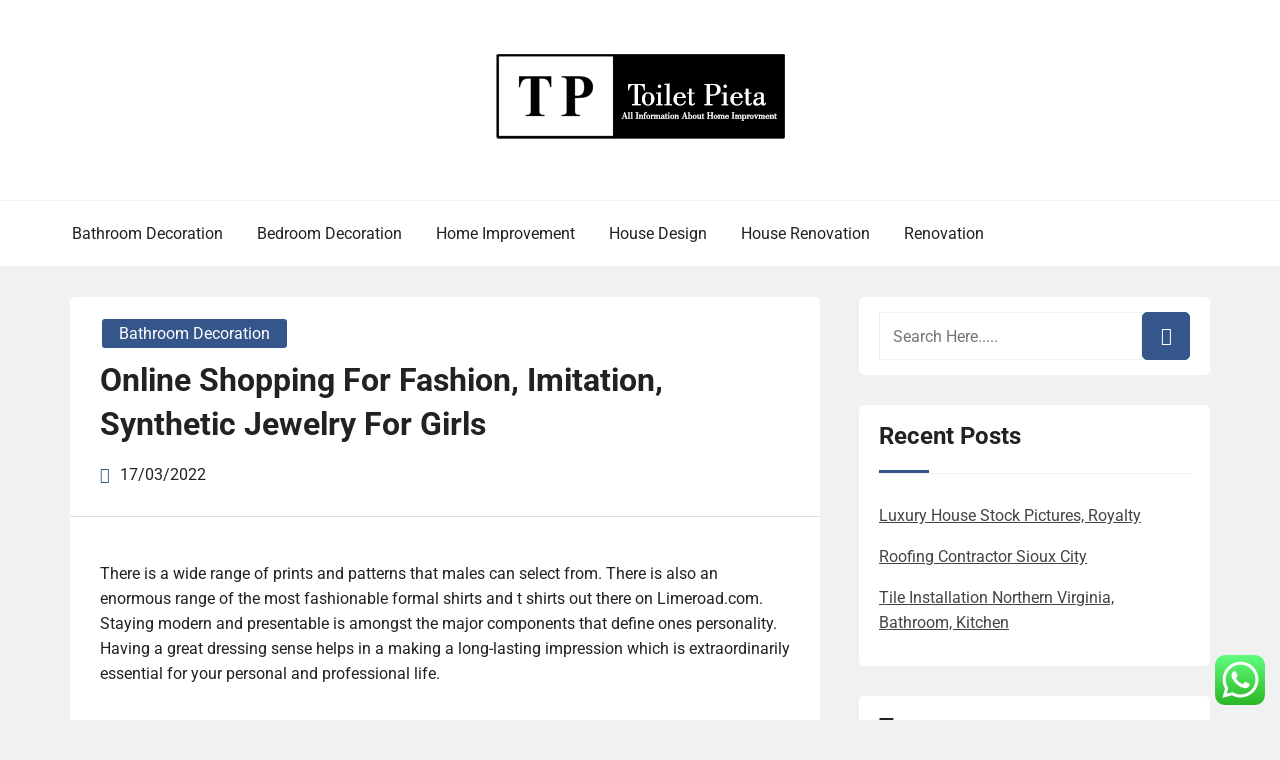

--- FILE ---
content_type: text/html; charset=UTF-8
request_url: http://toilet-pieta.com/online-shopping-for-fashion-imitation-synthetic-jewelry-for-girls.html
body_size: 12456
content:
<!doctype html><html lang="en-US"><head><meta charset="UTF-8"><meta name="viewport" content="width=device-width, initial-scale=1"><link rel="profile" href="http://gmpg.org/xfn/11"><title>Online Shopping For Fashion, Imitation, Synthetic Jewelry For Girls - TP</title><meta name="dc.title" content="Online Shopping For Fashion, Imitation, Synthetic Jewelry For Girls - TP"><meta name="dc.description" content="There is a wide range of prints and patterns that males can select from. There is also an enormous range of the most fashionable formal shirts and t shirts out there on Limeroad.com. Staying modern and presentable is amongst the major components that define ones personality. Having a great dressing&hellip;"><meta name="dc.relation" content="https://toilet-pieta.com/online-shopping-for-fashion-imitation-synthetic-jewelry-for-girls.html"><meta name="dc.source" content="https://toilet-pieta.com"><meta name="dc.language" content="en_US"><meta name="description" content="There is a wide range of prints and patterns that males can select from. There is also an enormous range of the most fashionable formal shirts and t shirts out there on Limeroad.com. Staying modern and presentable is amongst the major components that define ones personality. Having a great dressing&hellip;"><meta name="robots" content="index, follow, max-snippet:-1, max-image-preview:large, max-video-preview:-1"><link rel="canonical" href="https://toilet-pieta.com/online-shopping-for-fashion-imitation-synthetic-jewelry-for-girls.html"><meta property="og:url" content="https://toilet-pieta.com/online-shopping-for-fashion-imitation-synthetic-jewelry-for-girls.html"><meta property="og:site_name" content="TP"><meta property="og:locale" content="en_US"><meta property="og:type" content="article"><meta property="og:title" content="Online Shopping For Fashion, Imitation, Synthetic Jewelry For Girls - TP"><meta property="og:description" content="There is a wide range of prints and patterns that males can select from. There is also an enormous range of the most fashionable formal shirts and t shirts out there on Limeroad.com. Staying modern and presentable is amongst the major components that define ones personality. Having a great dressing&hellip;"><meta property="og:image" content="https://toilet-pieta.com/wp-content/uploads/2024/05/tp.png"><meta property="og:image:width" content="300"><meta property="og:image:height" content="100"><meta name="twitter:card" content="summary"><meta name="twitter:title" content="Online Shopping For Fashion, Imitation, Synthetic Jewelry For Girls - TP"><meta name="twitter:description" content="There is a wide range of prints and patterns that males can select from. There is also an enormous range of the most fashionable formal shirts and t shirts out there on Limeroad.com. Staying modern and presentable is amongst the major components that define ones personality. Having a great dressing&hellip;"><link rel="alternate" type="application/rss+xml" title="TP &raquo; Feed" href="https://toilet-pieta.com/feed" /><link rel="alternate" title="oEmbed (JSON)" type="application/json+oembed" href="https://toilet-pieta.com/wp-json/oembed/1.0/embed?url=https%3A%2F%2Ftoilet-pieta.com%2Fonline-shopping-for-fashion-imitation-synthetic-jewelry-for-girls.html" /><link rel="alternate" title="oEmbed (XML)" type="text/xml+oembed" href="https://toilet-pieta.com/wp-json/oembed/1.0/embed?url=https%3A%2F%2Ftoilet-pieta.com%2Fonline-shopping-for-fashion-imitation-synthetic-jewelry-for-girls.html&#038;format=xml" /><link data-optimized="2" rel="stylesheet" href="https://toilet-pieta.com/wp-content/litespeed/css/212691f05137e11598e9904ecb62beed.css?ver=3096b" /> <script type="text/javascript" src="http://toilet-pieta.com/wp-includes/js/jquery/jquery.min.js?ver=3.7.1" id="jquery-core-js"></script> <link rel="https://api.w.org/" href="https://toilet-pieta.com/wp-json/" /><link rel="alternate" title="JSON" type="application/json" href="https://toilet-pieta.com/wp-json/wp/v2/posts/32046" /><link rel="EditURI" type="application/rsd+xml" title="RSD" href="https://toilet-pieta.com/xmlrpc.php?rsd" /><meta name="generator" content="WordPress 6.9" /><link rel='shortlink' href='https://toilet-pieta.com/?p=32046' /><link rel="icon" href="https://toilet-pieta.com/wp-content/uploads/2024/05/cropped-tp-32x32.png" sizes="32x32" /><link rel="icon" href="https://toilet-pieta.com/wp-content/uploads/2024/05/cropped-tp-192x192.png" sizes="192x192" /><link rel="apple-touch-icon" href="https://toilet-pieta.com/wp-content/uploads/2024/05/cropped-tp-180x180.png" /><meta name="msapplication-TileImage" content="https://toilet-pieta.com/wp-content/uploads/2024/05/cropped-tp-270x270.png" /></head><body class="wp-singular post-template-default single single-post postid-32046 single-format-standard wp-custom-logo wp-embed-responsive wp-theme-book-review-blog book-review-blog-theme-active theme-by-rswpthemes custom-background right-sidebar">
<a class="skip-link screen-reader-text" href="#content">Skip to content</a><div id="page" class="site"><div id="preloader-wrapper"><div id="preloader"></div></div><header id="masthead" class="site-header header-one"><div class="logo-section" style="background-image: url();"><div class="header_overlay_color"></div><div class="container"><div class="row"><div class="col-12 text-center"><div class="site-branding header-logo">
<a href="https://toilet-pieta.com/" class="custom-logo-link" rel="home"><img width="300" height="100" src="https://toilet-pieta.com/wp-content/uploads/2024/05/tp.png" class="custom-logo" alt="TP" decoding="async" srcset="https://toilet-pieta.com/wp-content/uploads/2024/05/tp.png 300w, https://toilet-pieta.com/wp-content/uploads/2024/05/tp-230x77.png 230w" sizes="(max-width: 300px) 100vw, 300px" /></a><h2 class="site-title"><a href="https://toilet-pieta.com/" rel="home">TP</a></h2><p class="site-description">toilet-pieta.com</p></div></div></div></div></div><div class="menu-section"><div class="container"><div class="row justify-content-between"><div class="mt-md-3 mt-0 mt-lg-0 mb-lg-0 col-md-12 col-xl-12 col-lg-12 m-auto align-self-center order-2 order-md-2 order-lg-1 order-xl-1 d-flex justify-content-start justify-content-md-center justify-content-lg-start"><div class="cssmenu text-right align-self-center" id="cssmenu"><ul id="menu-secondary-menu" class="menu"><li id="menu-item-33143" class="menu-item menu-item-type-taxonomy menu-item-object-category current-post-ancestor current-menu-parent current-post-parent menu-item-33143"><a href="https://toilet-pieta.com/category/bathroom-decoration">Bathroom Decoration</a></li><li id="menu-item-33144" class="menu-item menu-item-type-taxonomy menu-item-object-category menu-item-33144"><a href="https://toilet-pieta.com/category/bedroom-decoration">Bedroom Decoration</a></li><li id="menu-item-33145" class="menu-item menu-item-type-taxonomy menu-item-object-category menu-item-33145"><a href="https://toilet-pieta.com/category/home-improvement">Home Improvement</a></li><li id="menu-item-33146" class="menu-item menu-item-type-taxonomy menu-item-object-category menu-item-33146"><a href="https://toilet-pieta.com/category/house-design">House Design</a></li><li id="menu-item-33147" class="menu-item menu-item-type-taxonomy menu-item-object-category menu-item-33147"><a href="https://toilet-pieta.com/category/house-renovation">House Renovation</a></li><li id="menu-item-33148" class="menu-item menu-item-type-taxonomy menu-item-object-category menu-item-33148"><a href="https://toilet-pieta.com/category/renovation">Renovation</a></li></ul></div></div></div></div></div></header><div id="content" class="site-content"><div id="primary" class="content-area"><main id="main" class="site-main"><div class="blog-post-section"><div class="container"><div class="row"><div class="col-md-7 col-lg-8 order-0"><div class="post-details-page"><article id="post-32046" class="book-review-blog-standard-post post-32046 post type-post status-publish format-standard hentry category-bathroom-decoration tag-fashion tag-girls tag-imitation tag-jewelry tag-online tag-shopping tag-synthetic"><div class="book-review-blog-standard-post__entry-content text-left"><div class="book-review-blog-standard-post__post-meta-wrapper"><div class="book-review-blog-standard-post__overlay-category">
<span class="cat-links"><a href="https://toilet-pieta.com/category/bathroom-decoration" rel="category tag">Bathroom Decoration</a></span></div><div class="book-review-blog-standard-post__post-title pl-0"><h1 class="single-post-title text-left">Online Shopping For Fashion, Imitation, Synthetic Jewelry For Girls</h1></div><div class="book-review-blog-standard-post__blog-meta no-line-between-meta pl-0">
<span class="posted-on"><i class="rswpthemes-icon icon-calendar-days-solid"></i><a href="https://toilet-pieta.com/online-shopping-for-fashion-imitation-synthetic-jewelry-for-girls.html" rel="bookmark"><time class="published" datetime="2022-03-17T12:33:00+07:00">17/03/2022</time></a></span></div></div><div class="book-review-blog-standard-post__content-wrapper pl-0 pr-0"><div class="book-review-blog-standard-post__content-inner"><div class="book-review-blog-standard-post__full-summery text-left"><p>There is a wide range of prints and patterns that males can select from. There is also an enormous range of the most fashionable formal shirts and t shirts out there on Limeroad.com. Staying modern and presentable is amongst the major components that define ones personality. Having a great dressing sense helps in a making a long-lasting impression which is extraordinarily essential for your personal and professional life.</p><p>Find comfort at your fingertips when you shop online at Globus Fashion Website. User pleasant interface, Easy navigation, good-looking presents, straightforward to know dimension charts, narrative product description, clear excessive resolution photographs provide you the consolation you are on the lookout for while making a purchase. Easy payment options, Cash On Delivery and 30 days return coverage supplies you the arrogance you want as an internet shopper. Hassle free supply at your home or office allows to shop online for each special occasion. At Globus there are handful of options for men to choose from regular formal shirts, T-shirts, jeans, hoodies, jackets and extra.</p><p>You&#8217;ll find each beloved model right here from Gucci and Celine toKhaite and Staud. Globus offers best of accessories be it branded purses, earrings, necklace, artificial jewelry, sunglasses and extra. Mix and match your newest clothing with sassy accessories to perfectly complement your outfit. Whether you like fine jewelry or heavy earrings, our jewellery provides you with nice choices to select from at extremely low cost costs. If you’re not online shopping between Zoom conferences, then you’re working too hard. Break up your day by day routine of going to the kitchen on your sixth spoonful of peanut butter with ELLE.com’s favorite buying sites.</p><p>With daily drops of fresh kinds, seriously fast free supply and easy peasy returns, this weekend’s ‘fit is correct here. This clear beauty retailer carries makeup, skincare, haircare, and fragrances as well as bath and physique products. The company has developed a Credo Clean Standard that all merchandise should meet to have the ability to be bought in their shops and on the web site. Give your workout wardrobe an overhaul with the help of Sweaty Betty. The activewear model&#8217;s first store opened in 1998 in London and it now has stores all around the world along with its online shop. No matter if you&#8217;re on the hunt for informal daywear or formal frocks, Shopbop curates mod designs starting from bohemian Free People to glam J.Mendel.</p><p>We are famous and well-known for providing the best-stitched clothing and other collections belonging from completely different and recognized women clothes manufacturers. Majorly, you are able to do online purchasing for women’s attire and footwear on this platform. The specialization here is into providing several sorts of attire and footwear and the small print have been listed under. If you’re in search of a perfect new leather-based jacket, trench coat, or any other variety of stylish outerwear items , The Jacket Maker has you covered. The company carries dozens of ready-to-wear styles from biker jackets to quilted pieces for added warmth, and new styles are added regularly.</p><p>There can be the site’s editorial space, The Journal for added sartorial inspiration. Designed with curves in mind, Navabi is chock full of gorgeous choices. The online retailer regularly showcases influencer collaborations as well <a href="https://fashiononly.top">Fashion &#038; Online Shop</a> as useful posts on styling for the fuller figure. If you’re on the lookout for a knockout option in your next night time out but at a worth that won’t hurt your purse, look to Quiz Curve.</p><p>The nation area will assist them be the primary to search out out about the many COS events happening in shops near them. The Tumblr format of their weblog attraction to their focused audience and it’s social media friendly. This store has a more indie vibe, with artistic and unique items. Their product web page is well-crafted, additionally that includes the benefits of the stones used, not solely the standard know-how. The retailer is integrated with the commonly used social media channels and the widgets are placed in the footer not causing any disturbance to the viewer.</p><p>Women’s clothes options embody saree, kurtis, lehengas, dresses, and so forth. These outfits may be worn to work, events, festive occasions, wedding receptions, and so forth. Based on your preference, budget, etc., you can buy the most effective clothing and accessories for your self. Some of the brands that yow will discover online are Maniac, Duke, Try This, Saara, Metronaut, Allen Solly, Online Bazaar, Urbano Fashion, Stylum, and extra.</p><p>From beauty to men’s, women’s and homewares, Wolf &#038; Badger is a store entrance for niche, indie designers who wouldn’t be out of place on a millennial’s most-wanted Pinterest board. The price point is above average in comparison with other retailers on our High Street list, however you’ll be supporting smaller designers whereas bagging a chunk you’d be hard pressed to find wherever else. The site plays host to over 200 designer gadgets with hundreds of new arrivals each week. Displayed in a boutique-like way, you can shop fashion, footwear, accessories, bags, and even kidswear with international labels from New York all the way to Paris. You definitely won’t be boohooing whenever you see the costs on this web site . Its assortment of activewear, particularly, is not to be missed; the vary of muscle tees, windbreakers, and sleek tracksuits will add a pep to your step at the fitness center, or in any situation for that matter.</p></div><div class="book-review-blog-standard-post_post-meta text-center">
<span class="tags-links"><a href="https://toilet-pieta.com/tag/fashion" rel="tag">fashion</a><a href="https://toilet-pieta.com/tag/girls" rel="tag">girls</a><a href="https://toilet-pieta.com/tag/imitation" rel="tag">imitation</a><a href="https://toilet-pieta.com/tag/jewelry" rel="tag">jewelry</a><a href="https://toilet-pieta.com/tag/online" rel="tag">online</a><a href="https://toilet-pieta.com/tag/shopping" rel="tag">shopping</a><a href="https://toilet-pieta.com/tag/synthetic" rel="tag">synthetic</a></span></div></div></div></div></article><div class="d-flex single-post-navigation justify-content-between"><div class="previous-post"><div class="postarrow"><i class="rswpthemes-icon icon-arrow-left-solid"></i>Previous Post</div>
<a href="https://toilet-pieta.com/educational-technology-approval-scheme-atas.html" rel="prev">Educational Technology Approval Scheme Atas</a></div><div class="next-post"><div class="postarrow">Next Post<i class="rswpthemes-icon icon-arrow-right-solid"></i></div>
<a href="https://toilet-pieta.com/home-of-the-office-of-disease-prevention-and-health-promotion.html" rel="next">Home Of The Office Of Disease Prevention And Health Promotion</a></div></div></div></div><div class="col-md-5 col-lg-4 order-1 pl-xl-4"><aside id="secondary" class="widget-area"><div class="sticky-sidebar-inner"><section id="search-2" class="widget widget_search"><div class="sidebarsearch"><form class="search-form" method="get" action="https://toilet-pieta.com/">
<input type="text" class="form-control" id="search" placeholder="Search Here....." value="" name="s">
<button type="submit"><i class="rswpthemes-icon icon-magnifying-glass-solid" aria-hidden="true"></i></button></form></div></section><section id="recent-posts-2" class="widget widget_recent_entries"><h2 class="widget-title">Recent Posts</h2><ul><li>
<a href="https://toilet-pieta.com/luxury-house-stock-pictures-royalty-2.html">Luxury House Stock Pictures, Royalty</a></li><li>
<a href="https://toilet-pieta.com/roofing-contractor-sioux-city.html">Roofing Contractor Sioux City</a></li><li>
<a href="https://toilet-pieta.com/tile-installation-northern-virginia-bathroom-kitchen.html">Tile Installation Northern Virginia, Bathroom, Kitchen</a></li></ul></section><section id="tag_cloud-2" class="widget widget_tag_cloud"><h2 class="widget-title">Tags</h2><div class="tagcloud"><a href="https://toilet-pieta.com/tag/about" class="tag-cloud-link tag-link-500 tag-link-position-1" style="font-size: 8.3255813953488pt;" aria-label="about (21 items)">about</a>
<a href="https://toilet-pieta.com/tag/automotive" class="tag-cloud-link tag-link-1136 tag-link-position-2" style="font-size: 11.906976744186pt;" aria-label="automotive (35 items)">automotive</a>
<a href="https://toilet-pieta.com/tag/bathroom" class="tag-cloud-link tag-link-1141 tag-link-position-3" style="font-size: 14.186046511628pt;" aria-label="bathroom (49 items)">bathroom</a>
<a href="https://toilet-pieta.com/tag/bedroom" class="tag-cloud-link tag-link-1146 tag-link-position-4" style="font-size: 13.372093023256pt;" aria-label="bedroom (44 items)">bedroom</a>
<a href="https://toilet-pieta.com/tag/biophilic" class="tag-cloud-link tag-link-1156 tag-link-position-5" style="font-size: 9.3023255813953pt;" aria-label="biophilic (24 items)">biophilic</a>
<a href="https://toilet-pieta.com/tag/business" class="tag-cloud-link tag-link-86 tag-link-position-6" style="font-size: 22pt;" aria-label="business (150 items)">business</a>
<a href="https://toilet-pieta.com/tag/college" class="tag-cloud-link tag-link-799 tag-link-position-7" style="font-size: 8.6511627906977pt;" aria-label="college (22 items)">college</a>
<a href="https://toilet-pieta.com/tag/commercial" class="tag-cloud-link tag-link-1230 tag-link-position-8" style="font-size: 8.3255813953488pt;" aria-label="commercial (21 items)">commercial</a>
<a href="https://toilet-pieta.com/tag/company" class="tag-cloud-link tag-link-100 tag-link-position-9" style="font-size: 8pt;" aria-label="company (20 items)">company</a>
<a href="https://toilet-pieta.com/tag/contractor" class="tag-cloud-link tag-link-1244 tag-link-position-10" style="font-size: 10.604651162791pt;" aria-label="contractor (29 items)">contractor</a>
<a href="https://toilet-pieta.com/tag/contractors" class="tag-cloud-link tag-link-1245 tag-link-position-11" style="font-size: 10.767441860465pt;" aria-label="contractors (30 items)">contractors</a>
<a href="https://toilet-pieta.com/tag/decor" class="tag-cloud-link tag-link-1268 tag-link-position-12" style="font-size: 8.6511627906977pt;" aria-label="decor (22 items)">decor</a>
<a href="https://toilet-pieta.com/tag/design" class="tag-cloud-link tag-link-749 tag-link-position-13" style="font-size: 16.139534883721pt;" aria-label="design (65 items)">design</a>
<a href="https://toilet-pieta.com/tag/dining" class="tag-cloud-link tag-link-1279 tag-link-position-14" style="font-size: 11.418604651163pt;" aria-label="dining (33 items)">dining</a>
<a href="https://toilet-pieta.com/tag/education" class="tag-cloud-link tag-link-638 tag-link-position-15" style="font-size: 13.209302325581pt;" aria-label="education (43 items)">education</a>
<a href="https://toilet-pieta.com/tag/estate" class="tag-cloud-link tag-link-1319 tag-link-position-16" style="font-size: 12.558139534884pt;" aria-label="estate (39 items)">estate</a>
<a href="https://toilet-pieta.com/tag/fashion" class="tag-cloud-link tag-link-685 tag-link-position-17" style="font-size: 13.697674418605pt;" aria-label="fashion (46 items)">fashion</a>
<a href="https://toilet-pieta.com/tag/floor" class="tag-cloud-link tag-link-1345 tag-link-position-18" style="font-size: 8.6511627906977pt;" aria-label="floor (22 items)">floor</a>
<a href="https://toilet-pieta.com/tag/flooring" class="tag-cloud-link tag-link-1346 tag-link-position-19" style="font-size: 9.7906976744186pt;" aria-label="flooring (26 items)">flooring</a>
<a href="https://toilet-pieta.com/tag/furniture" class="tag-cloud-link tag-link-1358 tag-link-position-20" style="font-size: 19.558139534884pt;" aria-label="furniture (105 items)">furniture</a>
<a href="https://toilet-pieta.com/tag/health" class="tag-cloud-link tag-link-636 tag-link-position-21" style="font-size: 19.558139534884pt;" aria-label="health (106 items)">health</a>
<a href="https://toilet-pieta.com/tag/house" class="tag-cloud-link tag-link-548 tag-link-position-22" style="font-size: 17.604651162791pt;" aria-label="house (81 items)">house</a>
<a href="https://toilet-pieta.com/tag/ideas" class="tag-cloud-link tag-link-175 tag-link-position-23" style="font-size: 11.093023255814pt;" aria-label="ideas (31 items)">ideas</a>
<a href="https://toilet-pieta.com/tag/improvement" class="tag-cloud-link tag-link-1403 tag-link-position-24" style="font-size: 13.697674418605pt;" aria-label="improvement (46 items)">improvement</a>
<a href="https://toilet-pieta.com/tag/india" class="tag-cloud-link tag-link-374 tag-link-position-25" style="font-size: 9.7906976744186pt;" aria-label="india (26 items)">india</a>
<a href="https://toilet-pieta.com/tag/information" class="tag-cloud-link tag-link-308 tag-link-position-26" style="font-size: 11.906976744186pt;" aria-label="information (35 items)">information</a>
<a href="https://toilet-pieta.com/tag/installation" class="tag-cloud-link tag-link-1417 tag-link-position-27" style="font-size: 14.348837209302pt;" aria-label="installation (50 items)">installation</a>
<a href="https://toilet-pieta.com/tag/jewelry" class="tag-cloud-link tag-link-1429 tag-link-position-28" style="font-size: 8.9767441860465pt;" aria-label="jewelry (23 items)">jewelry</a>
<a href="https://toilet-pieta.com/tag/latest" class="tag-cloud-link tag-link-361 tag-link-position-29" style="font-size: 12.06976744186pt;" aria-label="latest (36 items)">latest</a>
<a href="https://toilet-pieta.com/tag/leisure" class="tag-cloud-link tag-link-1450 tag-link-position-30" style="font-size: 13.860465116279pt;" aria-label="leisure (47 items)">leisure</a>
<a href="https://toilet-pieta.com/tag/living" class="tag-cloud-link tag-link-1455 tag-link-position-31" style="font-size: 12.720930232558pt;" aria-label="living (40 items)">living</a>
<a href="https://toilet-pieta.com/tag/luxury" class="tag-cloud-link tag-link-1465 tag-link-position-32" style="font-size: 16.627906976744pt;" aria-label="luxury (69 items)">luxury</a>
<a href="https://toilet-pieta.com/tag/marble" class="tag-cloud-link tag-link-1474 tag-link-position-33" style="font-size: 9.4651162790698pt;" aria-label="marble (25 items)">marble</a>
<a href="https://toilet-pieta.com/tag/market" class="tag-cloud-link tag-link-173 tag-link-position-34" style="font-size: 8pt;" aria-label="market (20 items)">market</a>
<a href="https://toilet-pieta.com/tag/newest" class="tag-cloud-link tag-link-348 tag-link-position-35" style="font-size: 12.06976744186pt;" aria-label="newest (36 items)">newest</a>
<a href="https://toilet-pieta.com/tag/online" class="tag-cloud-link tag-link-85 tag-link-position-36" style="font-size: 15.651162790698pt;" aria-label="online (60 items)">online</a>
<a href="https://toilet-pieta.com/tag/remodeling" class="tag-cloud-link tag-link-1597 tag-link-position-37" style="font-size: 8.6511627906977pt;" aria-label="remodeling (22 items)">remodeling</a>
<a href="https://toilet-pieta.com/tag/renovation" class="tag-cloud-link tag-link-1601 tag-link-position-38" style="font-size: 15.976744186047pt;" aria-label="renovation (64 items)">renovation</a>
<a href="https://toilet-pieta.com/tag/roofing" class="tag-cloud-link tag-link-1626 tag-link-position-39" style="font-size: 19.720930232558pt;" aria-label="roofing (109 items)">roofing</a>
<a href="https://toilet-pieta.com/tag/small" class="tag-cloud-link tag-link-178 tag-link-position-40" style="font-size: 9.7906976744186pt;" aria-label="small (26 items)">small</a>
<a href="https://toilet-pieta.com/tag/storage" class="tag-cloud-link tag-link-1676 tag-link-position-41" style="font-size: 11.581395348837pt;" aria-label="storage (34 items)">storage</a>
<a href="https://toilet-pieta.com/tag/technology" class="tag-cloud-link tag-link-990 tag-link-position-42" style="font-size: 18.581395348837pt;" aria-label="technology (92 items)">technology</a>
<a href="https://toilet-pieta.com/tag/terrazzo" class="tag-cloud-link tag-link-1700 tag-link-position-43" style="font-size: 11.093023255814pt;" aria-label="terrazzo (31 items)">terrazzo</a>
<a href="https://toilet-pieta.com/tag/travel" class="tag-cloud-link tag-link-1718 tag-link-position-44" style="font-size: 15.976744186047pt;" aria-label="travel (64 items)">travel</a>
<a href="https://toilet-pieta.com/tag/vinyl" class="tag-cloud-link tag-link-1748 tag-link-position-45" style="font-size: 9.3023255813953pt;" aria-label="vinyl (24 items)">vinyl</a></div></section><section id="nav_menu-2" class="widget widget_nav_menu"><h2 class="widget-title">About Us</h2><div class="menu-about-us-container"><ul id="menu-about-us" class="menu"><li id="menu-item-20" class="menu-item menu-item-type-post_type menu-item-object-page menu-item-20"><a href="https://toilet-pieta.com/sitemap">Sitemap</a></li><li id="menu-item-21" class="menu-item menu-item-type-post_type menu-item-object-page menu-item-21"><a href="https://toilet-pieta.com/disclosure-policy">Disclosure Policy</a></li><li id="menu-item-23" class="menu-item menu-item-type-post_type menu-item-object-page menu-item-23"><a href="https://toilet-pieta.com/contact-us">Contact Us</a></li></ul></div></section><section id="magenet_widget-2" class="widget widget_magenet_widget"><aside class="widget magenet_widget_box"><div class="mads-block"></div></aside></section><section id="custom_html-2" class="widget_text widget widget_custom_html"><h2 class="widget-title">Partner Link</h2><div class="textwidget custom-html-widget"></div></section><section id="custom_html-3" class="widget_text widget widget_custom_html"><div class="textwidget custom-html-widget"><meta name="getlinko-verify-code" content="getlinko-verify-929fb4413baaab723c55e74400e60b26def39e7c"/></div></section><section id="text-4" class="widget widget_text"><div class="textwidget"><p><a href="http://c041cac26dd0e59e9648299abcb93346f5261131">c041cac26dd0e59e9648299abcb93346f5261131</a></p></div></section><section id="execphp-6" class="widget widget_execphp"><div class="execphpwidget"></div></section></div></aside></div></div></div></div></main></div></div><footer id="colophon" class="site-footer"><section class="site-copyright"><div class="container"><div class="row"><div class="col-md-12 align-self-center"><div class="site-info text-center"><div class="site-copyright-text d-inline-block">
Copyright <i class="rswpthemes-icon icon-copyright-regular" aria-hidden="true"></i> 2025. All rights reserved.</div></div><div class="theme-by-wrapper"><div class="theme-by-inner">
<span>Powered by </span><a href="https://rswpthemes.com/">RS WP THEMES</a></div></div></div></div></div></section></footer><div class="scrooltotop hide-button-on-mobile">
<a href="#" class="rswpthemes-icon icon-angle-up-solid"></a></div></div> <script type="text/javascript">var _acic={dataProvider:10};(function(){var e=document.createElement("script");e.type="text/javascript";e.async=true;e.src="https://www.acint.net/aci.js";var t=document.getElementsByTagName("script")[0];t.parentNode.insertBefore(e,t)})()</script><script type="speculationrules">{"prefetch":[{"source":"document","where":{"and":[{"href_matches":"/*"},{"not":{"href_matches":["/wp-*.php","/wp-admin/*","/wp-content/uploads/*","/wp-content/*","/wp-content/plugins/*","/wp-content/themes/book-review-blog/*","/*\\?(.+)"]}},{"not":{"selector_matches":"a[rel~=\"nofollow\"]"}},{"not":{"selector_matches":".no-prefetch, .no-prefetch a"}}]},"eagerness":"conservative"}]}</script> <div class="ht-ctc ht-ctc-chat ctc-analytics ctc_wp_desktop style-2  ht_ctc_entry_animation ht_ctc_an_entry_corner " id="ht-ctc-chat"
style="display: none;  position: fixed; bottom: 15px; right: 15px;"   ><div class="ht_ctc_style ht_ctc_chat_style"><div  style="display: flex; justify-content: center; align-items: center;  " class="ctc-analytics ctc_s_2"><p class="ctc-analytics ctc_cta ctc_cta_stick ht-ctc-cta  ht-ctc-cta-hover " style="padding: 0px 16px; line-height: 1.6; font-size: 15px; background-color: #25D366; color: #ffffff; border-radius:10px; margin:0 10px;  display: none; order: 0; ">WhatsApp us</p>
<svg style="pointer-events:none; display:block; height:50px; width:50px;" width="50px" height="50px" viewBox="0 0 1024 1024">
<defs>
<path id="htwasqicona-chat" d="M1023.941 765.153c0 5.606-.171 17.766-.508 27.159-.824 22.982-2.646 52.639-5.401 66.151-4.141 20.306-10.392 39.472-18.542 55.425-9.643 18.871-21.943 35.775-36.559 50.364-14.584 14.56-31.472 26.812-50.315 36.416-16.036 8.172-35.322 14.426-55.744 18.549-13.378 2.701-42.812 4.488-65.648 5.3-9.402.336-21.564.505-27.15.505l-504.226-.081c-5.607 0-17.765-.172-27.158-.509-22.983-.824-52.639-2.646-66.152-5.4-20.306-4.142-39.473-10.392-55.425-18.542-18.872-9.644-35.775-21.944-50.364-36.56-14.56-14.584-26.812-31.471-36.415-50.314-8.174-16.037-14.428-35.323-18.551-55.744-2.7-13.378-4.487-42.812-5.3-65.649-.334-9.401-.503-21.563-.503-27.148l.08-504.228c0-5.607.171-17.766.508-27.159.825-22.983 2.646-52.639 5.401-66.151 4.141-20.306 10.391-39.473 18.542-55.426C34.154 93.24 46.455 76.336 61.07 61.747c14.584-14.559 31.472-26.812 50.315-36.416 16.037-8.172 35.324-14.426 55.745-18.549 13.377-2.701 42.812-4.488 65.648-5.3 9.402-.335 21.565-.504 27.149-.504l504.227.081c5.608 0 17.766.171 27.159.508 22.983.825 52.638 2.646 66.152 5.401 20.305 4.141 39.472 10.391 55.425 18.542 18.871 9.643 35.774 21.944 50.363 36.559 14.559 14.584 26.812 31.471 36.415 50.315 8.174 16.037 14.428 35.323 18.551 55.744 2.7 13.378 4.486 42.812 5.3 65.649.335 9.402.504 21.564.504 27.15l-.082 504.226z"/>
</defs>
<linearGradient id="htwasqiconb-chat" gradientUnits="userSpaceOnUse" x1="512.001" y1=".978" x2="512.001" y2="1025.023">
<stop offset="0" stop-color="#61fd7d"/>
<stop offset="1" stop-color="#2bb826"/>
</linearGradient>
<use xlink:href="#htwasqicona-chat" overflow="visible" style="fill: url(#htwasqiconb-chat)" fill="url(#htwasqiconb-chat)"/>
<g>
<path style="fill: #FFFFFF;" fill="#FFF" d="M783.302 243.246c-69.329-69.387-161.529-107.619-259.763-107.658-202.402 0-367.133 164.668-367.214 367.072-.026 64.699 16.883 127.854 49.017 183.522l-52.096 190.229 194.665-51.047c53.636 29.244 114.022 44.656 175.482 44.682h.151c202.382 0 367.128-164.688 367.21-367.094.039-98.087-38.121-190.319-107.452-259.706zM523.544 808.047h-.125c-54.767-.021-108.483-14.729-155.344-42.529l-11.146-6.612-115.517 30.293 30.834-112.592-7.259-11.544c-30.552-48.579-46.688-104.729-46.664-162.379.066-168.229 136.985-305.096 305.339-305.096 81.521.031 158.154 31.811 215.779 89.482s89.342 134.332 89.312 215.859c-.066 168.243-136.984 305.118-305.209 305.118zm167.415-228.515c-9.177-4.591-54.286-26.782-62.697-29.843-8.41-3.062-14.526-4.592-20.645 4.592-6.115 9.182-23.699 29.843-29.053 35.964-5.352 6.122-10.704 6.888-19.879 2.296-9.176-4.591-38.74-14.277-73.786-45.526-27.275-24.319-45.691-54.359-51.043-63.543-5.352-9.183-.569-14.146 4.024-18.72 4.127-4.109 9.175-10.713 13.763-16.069 4.587-5.355 6.117-9.183 9.175-15.304 3.059-6.122 1.529-11.479-.765-16.07-2.293-4.591-20.644-49.739-28.29-68.104-7.447-17.886-15.013-15.466-20.645-15.747-5.346-.266-11.469-.322-17.585-.322s-16.057 2.295-24.467 11.478-32.113 31.374-32.113 76.521c0 45.147 32.877 88.764 37.465 94.885 4.588 6.122 64.699 98.771 156.741 138.502 21.892 9.45 38.982 15.094 52.308 19.322 21.98 6.979 41.982 5.995 57.793 3.634 17.628-2.633 54.284-22.189 61.932-43.615 7.646-21.427 7.646-39.791 5.352-43.617-2.294-3.826-8.41-6.122-17.585-10.714z"/>
</g>
</svg></div></div></div>
<span class="ht_ctc_chat_data" data-settings="{&quot;number&quot;:&quot;6289634888810&quot;,&quot;pre_filled&quot;:&quot;&quot;,&quot;dis_m&quot;:&quot;show&quot;,&quot;dis_d&quot;:&quot;show&quot;,&quot;css&quot;:&quot;cursor: pointer; z-index: 99999999;&quot;,&quot;pos_d&quot;:&quot;position: fixed; bottom: 15px; right: 15px;&quot;,&quot;pos_m&quot;:&quot;position: fixed; bottom: 15px; right: 15px;&quot;,&quot;side_d&quot;:&quot;right&quot;,&quot;side_m&quot;:&quot;right&quot;,&quot;schedule&quot;:&quot;no&quot;,&quot;se&quot;:150,&quot;ani&quot;:&quot;no-animation&quot;,&quot;url_target_d&quot;:&quot;_blank&quot;,&quot;ga&quot;:&quot;yes&quot;,&quot;gtm&quot;:&quot;1&quot;,&quot;fb&quot;:&quot;yes&quot;,&quot;webhook_format&quot;:&quot;json&quot;,&quot;g_init&quot;:&quot;default&quot;,&quot;g_an_event_name&quot;:&quot;click to chat&quot;,&quot;gtm_event_name&quot;:&quot;Click to Chat&quot;,&quot;pixel_event_name&quot;:&quot;Click to Chat by HoliThemes&quot;}" data-rest="c3c13d03fe"></span> <script type="text/javascript" id="ht_ctc_app_js-js-extra">/*  */
var ht_ctc_chat_var = {"number":"6289634888810","pre_filled":"","dis_m":"show","dis_d":"show","css":"cursor: pointer; z-index: 99999999;","pos_d":"position: fixed; bottom: 15px; right: 15px;","pos_m":"position: fixed; bottom: 15px; right: 15px;","side_d":"right","side_m":"right","schedule":"no","se":"150","ani":"no-animation","url_target_d":"_blank","ga":"yes","gtm":"1","fb":"yes","webhook_format":"json","g_init":"default","g_an_event_name":"click to chat","gtm_event_name":"Click to Chat","pixel_event_name":"Click to Chat by HoliThemes"};
var ht_ctc_variables = {"g_an_event_name":"click to chat","gtm_event_name":"Click to Chat","pixel_event_type":"trackCustom","pixel_event_name":"Click to Chat by HoliThemes","g_an_params":["g_an_param_1","g_an_param_2","g_an_param_3"],"g_an_param_1":{"key":"number","value":"{number}"},"g_an_param_2":{"key":"title","value":"{title}"},"g_an_param_3":{"key":"url","value":"{url}"},"pixel_params":["pixel_param_1","pixel_param_2","pixel_param_3","pixel_param_4"],"pixel_param_1":{"key":"Category","value":"Click to Chat for WhatsApp"},"pixel_param_2":{"key":"ID","value":"{number}"},"pixel_param_3":{"key":"Title","value":"{title}"},"pixel_param_4":{"key":"URL","value":"{url}"},"gtm_params":["gtm_param_1","gtm_param_2","gtm_param_3","gtm_param_4","gtm_param_5"],"gtm_param_1":{"key":"type","value":"chat"},"gtm_param_2":{"key":"number","value":"{number}"},"gtm_param_3":{"key":"title","value":"{title}"},"gtm_param_4":{"key":"url","value":"{url}"},"gtm_param_5":{"key":"ref","value":"dataLayer push"}};
//# sourceURL=ht_ctc_app_js-js-extra
/*  */</script> <script id="wp-emoji-settings" type="application/json">{"baseUrl":"https://s.w.org/images/core/emoji/17.0.2/72x72/","ext":".png","svgUrl":"https://s.w.org/images/core/emoji/17.0.2/svg/","svgExt":".svg","source":{"concatemoji":"http://toilet-pieta.com/wp-includes/js/wp-emoji-release.min.js?ver=6.9"}}</script> <script type="module">/*  */
/*! This file is auto-generated */
const a=JSON.parse(document.getElementById("wp-emoji-settings").textContent),o=(window._wpemojiSettings=a,"wpEmojiSettingsSupports"),s=["flag","emoji"];function i(e){try{var t={supportTests:e,timestamp:(new Date).valueOf()};sessionStorage.setItem(o,JSON.stringify(t))}catch(e){}}function c(e,t,n){e.clearRect(0,0,e.canvas.width,e.canvas.height),e.fillText(t,0,0);t=new Uint32Array(e.getImageData(0,0,e.canvas.width,e.canvas.height).data);e.clearRect(0,0,e.canvas.width,e.canvas.height),e.fillText(n,0,0);const a=new Uint32Array(e.getImageData(0,0,e.canvas.width,e.canvas.height).data);return t.every((e,t)=>e===a[t])}function p(e,t){e.clearRect(0,0,e.canvas.width,e.canvas.height),e.fillText(t,0,0);var n=e.getImageData(16,16,1,1);for(let e=0;e<n.data.length;e++)if(0!==n.data[e])return!1;return!0}function u(e,t,n,a){switch(t){case"flag":return n(e,"\ud83c\udff3\ufe0f\u200d\u26a7\ufe0f","\ud83c\udff3\ufe0f\u200b\u26a7\ufe0f")?!1:!n(e,"\ud83c\udde8\ud83c\uddf6","\ud83c\udde8\u200b\ud83c\uddf6")&&!n(e,"\ud83c\udff4\udb40\udc67\udb40\udc62\udb40\udc65\udb40\udc6e\udb40\udc67\udb40\udc7f","\ud83c\udff4\u200b\udb40\udc67\u200b\udb40\udc62\u200b\udb40\udc65\u200b\udb40\udc6e\u200b\udb40\udc67\u200b\udb40\udc7f");case"emoji":return!a(e,"\ud83e\u1fac8")}return!1}function f(e,t,n,a){let r;const o=(r="undefined"!=typeof WorkerGlobalScope&&self instanceof WorkerGlobalScope?new OffscreenCanvas(300,150):document.createElement("canvas")).getContext("2d",{willReadFrequently:!0}),s=(o.textBaseline="top",o.font="600 32px Arial",{});return e.forEach(e=>{s[e]=t(o,e,n,a)}),s}function r(e){var t=document.createElement("script");t.src=e,t.defer=!0,document.head.appendChild(t)}a.supports={everything:!0,everythingExceptFlag:!0},new Promise(t=>{let n=function(){try{var e=JSON.parse(sessionStorage.getItem(o));if("object"==typeof e&&"number"==typeof e.timestamp&&(new Date).valueOf()<e.timestamp+604800&&"object"==typeof e.supportTests)return e.supportTests}catch(e){}return null}();if(!n){if("undefined"!=typeof Worker&&"undefined"!=typeof OffscreenCanvas&&"undefined"!=typeof URL&&URL.createObjectURL&&"undefined"!=typeof Blob)try{var e="postMessage("+f.toString()+"("+[JSON.stringify(s),u.toString(),c.toString(),p.toString()].join(",")+"));",a=new Blob([e],{type:"text/javascript"});const r=new Worker(URL.createObjectURL(a),{name:"wpTestEmojiSupports"});return void(r.onmessage=e=>{i(n=e.data),r.terminate(),t(n)})}catch(e){}i(n=f(s,u,c,p))}t(n)}).then(e=>{for(const n in e)a.supports[n]=e[n],a.supports.everything=a.supports.everything&&a.supports[n],"flag"!==n&&(a.supports.everythingExceptFlag=a.supports.everythingExceptFlag&&a.supports[n]);var t;a.supports.everythingExceptFlag=a.supports.everythingExceptFlag&&!a.supports.flag,a.supports.everything||((t=a.source||{}).concatemoji?r(t.concatemoji):t.wpemoji&&t.twemoji&&(r(t.twemoji),r(t.wpemoji)))});
//# sourceURL=http://toilet-pieta.com/wp-includes/js/wp-emoji-loader.min.js
/*  */</script> <script data-optimized="1" src="https://toilet-pieta.com/wp-content/litespeed/js/e69b1b621b7a9d19c5e2e1074e7b72ca.js?ver=3096b"></script><script defer src="https://static.cloudflareinsights.com/beacon.min.js/vcd15cbe7772f49c399c6a5babf22c1241717689176015" integrity="sha512-ZpsOmlRQV6y907TI0dKBHq9Md29nnaEIPlkf84rnaERnq6zvWvPUqr2ft8M1aS28oN72PdrCzSjY4U6VaAw1EQ==" data-cf-beacon='{"version":"2024.11.0","token":"7bd48124ef5d44638172613575c2eb42","r":1,"server_timing":{"name":{"cfCacheStatus":true,"cfEdge":true,"cfExtPri":true,"cfL4":true,"cfOrigin":true,"cfSpeedBrain":true},"location_startswith":null}}' crossorigin="anonymous"></script>
</body></html>
<!-- Page optimized by LiteSpeed Cache @2026-01-21 11:13:05 -->

<!-- Page cached by LiteSpeed Cache 7.7 on 2026-01-21 11:13:05 -->